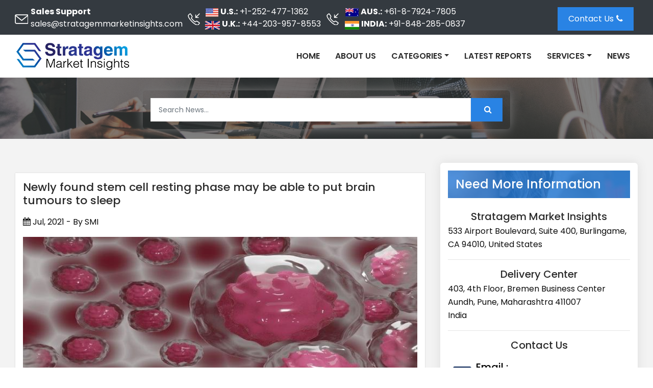

--- FILE ---
content_type: text/html; charset=UTF-8
request_url: https://www.stratagemmarketinsights.com/news/newly-found-stem-cell-resting-phase-may-be-able-to-put-brain-tumours-to-sleep-374
body_size: 6154
content:
<!DOCTYPE html>
<html xmlns="https://www.w3.org/1999/xhtml" lang="en">
<head>
<title>Newly found stem cell resting phase may be able to put brain tumours to sleep | SMI News</title>
<meta charset="utf-8" />
<meta name="viewport" content="width=device-width,initial-scale=1,user-scalable=no">
<link rel="icon" href="https://www.stratagemmarketinsights.com/favicon.ico" type="image/x-icon"/>
<link rel="canonical" href="https://www.stratagemmarketinsights.com/news/newly-found-stem-cell-resting-phase-may-be-able-to-put-brain-tumours-to-sleep-374"/>
<meta name="description" content="The researchers in biomedical designing framed another cell classifier apparatus that permits them to take a look at the existence pattern of neuroepithelial stem cells in more prominent detail"><meta name="keywords" content="stem cell,RNA sequencing,brain tumour"><meta name="document-type" content="Public" />
<meta name="Page-Topic" content="Market Research Reports" />
<meta name="copyright" content="Stratagem Market Insights" />
<meta name="classification" content="market research reports" />
<meta name="document-classification" content="Market Research Reports Services" />
<meta name="distribution" content="global" />
<meta name="coverage" content="global" />
<meta name="abstract" content="market research reports, consulting services, industry analysis and reports" />
<meta name="author" content="StratagemMarketInsights,https://www.stratagemmarketinsights.com" />
<meta name="Audience" content="All, Business, Management, Research, Services" />
<link rel="shortcut icon" type="image/png" href="https://www.stratagemmarketinsights.com/favicon.ico"/>
<link href="https://www.stratagemmarketinsights.com/assets/css/bootstrap.min.css" rel="stylesheet"/>
<link href="https://www.stratagemmarketinsights.com/assets/css/style.css" rel="stylesheet"/>
<link href="https://www.stratagemmarketinsights.com/assets/css/colors/default-color.css" rel="stylesheet"/>
<link href="https://www.stratagemmarketinsights.com/assets/css/theme-responsive.css" rel="stylesheet"/>
<link href="https://www.stratagemmarketinsights.com/assets/css/animation.css" rel="stylesheet"/>
<link href="https://www.stratagemmarketinsights.com/assets/css/owl.carousel.min.css" rel="stylesheet"/>
<link href="https://www.stratagemmarketinsights.com/assets/css/owl.transitions.css" rel="stylesheet"/>
<link href="https://www.stratagemmarketinsights.com/assets/font-awesome/css/font-awesome.min.css" rel="stylesheet"/>
<link href="https://fonts.googleapis.com/css?family=Open+Sans:400,600,700" rel="stylesheet">
<link href="https://fonts.googleapis.com/css?family=Poppins:300,400,500,600,700" rel="stylesheet">
<link href="https://stackpath.bootstrapcdn.com/font-awesome/4.7.0/css/font-awesome.min.css" rel="stylesheet" integrity="sha384-wvfXpqpZZVQGK6TAh5PVlGOfQNHSoD2xbE+QkPxCAFlNEevoEH3Sl0sibVcOQVnN" crossorigin="anonymous">
<link href="https://www.stratagemmarketinsights.com/assets/css/media.css" rel="stylesheet"/>
<style>
.topheader{position:relative}.topheader .headcont_info .headcontBox{position:relative}.topheader .headcont_info .headcontBox::before{content:"";position:absolute;width:35px;height:24px;left:-40px;top:30%;background:url(../images/common-icons1.webp) no-repeat}.topheader .headcont_info .headcontBox .headitem .commonicon{background:url(../images/common-icons1.webp) no-repeat}.topheader .headcont_info .headcontBox .headitem .flg{width:30px;height:25px;margin-right:4px;background-position:0 0}.topheader .headcont_info .headcontBox .headitem .ukflg{background-position:6% 0}.topheader .headcont_info .headcontBox .headitem .jaflg{background-position:11% 0}.topheader .headcont_info .headcontBox .headitem .indflg{background-position:17% 0}.topheader .headcont_info .emailbox::before{background-position:-260px}.topheader .headcont_info .headcontBoxphone::before{background-position:-298px}.custnavbar{border-bottom:none}
</style>
<meta property="og:url" content="https://www.stratagemmarketinsights.com/"/>
<meta property="og:type" content="article"/>
<meta property="og:title" content="Newly found stem cell resting phase may be able to put brain tumours to sleep | SMI News" />
<meta property="og:description" content="The researchers in biomedical designing framed another cell classifier apparatus that permits them to take a look at the existence pattern of neuroepithelial stem cells in more prominent detail" />
<meta property="og:image" content="https://www.stratagemmarketinsights.com/images/logos.png" />
<script async src="https://www.googletagmanager.com/gtag/js?id=UA-149866794-1"></script>
<script>
  window.dataLayer = window.dataLayer || [];
  function gtag(){dataLayer.push(arguments);}
  gtag('js', new Date());
  gtag('config', 'UA-149866794-1');
</script>
</head>
<body>

<header class="topheader bg-dark p-2 d-none d-md-none d-lg-flex">
<div class="container-fluid bodyw">
<div class="row">
<div class="col-md-9">
<div class="headcont_info d-flex justify-content-around align-items-center text-white">
	<div class="headcontBox emailbox">
		<div><strong>Sales Support </strong></div>
		<div><a href="mailto:sales@stratagemmarketinsights.com" class="text-white">sales@stratagemmarketinsights.com</a></div>
	</div>
	<div class="headcontBox headcontBoxphone ">
		<div class="headitem d-flex align-items-center"><div class="commonicon flg usflg" style="margin-left:-3px;"></div> <strong>U.S.:</strong><a href="tel:+1-252-477-1362" class="text-white ml-1">+1-252-477-1362</a></div>
		<div class="headitem d-flex"><div class="commonicon flg ukflg"></div><strong>U.K.:</strong><a href="tel:
+44-203-957-8553" class="text-white ml-1">+44-203-957-8553</a></div>
	</div>
	<div class="headcontBox headcontBoxphone">        
		<div class="headitem d-flex align-items-center"><div class="commonicon flg jaflg"></div><strong>AUS.:</strong> <a href="tel:+61-8-7924-7805" class="text-white ml-1">+61-8-7924-7805</a></div>
		<div class="headitem d-flex"><div class="commonicon flg indflg" style="margin-left:1px;"></div><strong>INDIA:</strong><a href="tel:+91-848-285-0837" class="text-white ml-1">+91-848-285-0837</a></div>
	</div>
</div>
</div>
<div class="col-md-3">
<div class="headcont_infoRight d-flex justify-content-end align-items-center mt-lg-1">
	<div class="flex-grow-1">
	<a class="btn btn-primary contNBtn" href="https://www.stratagemmarketinsights.com/contact-us">Contact Us<i class="icon-phone"></i></a>
	</div>


</div>
</div>
</div>
</div>
</header>	
<div class="sminavhead">	
<div id="header">
	<div class="container-fluid bodyw">
		<nav class="navbar navbar-expand-lg">
			<a class="navbar-brand" href="https://www.stratagemmarketinsights.com/"><img src="https://www.stratagemmarketinsights.com/images/logo.png" alt="Stratagem Market Insights" title="Stratagem Market Insights" class="smi_logo"></a>
			<button class="navbar-toggler" type="button" data-toggle="collapse" data-target="#navbarSupportedContent" aria-controls="navbarSupportedContent" aria-expanded="false" aria-label="Toggle navigation">
				<span class="navbar-toggler-icon"></span>
				<span class="navbar-toggler-icon"></span>
				<span class="navbar-toggler-icon"></span>
			</button>
				<div class="collapse navbar-collapse" id="navbarSupportedContent">
					<ul class="navbar-nav ml-auto">
						<li class="nav-item">
							<a class="nav-link" href="https://www.stratagemmarketinsights.com/" >Home</a>
						</li>
						<li class="nav-item">
							<a class="nav-link" href="https://www.stratagemmarketinsights.com/about-us">About Us</a>
						</li>
																		
						<li class="nav-item dropdown">
							<a class="nav-link dropdown-toggle" role="button" data-toggle="dropdown" aria-haspopup="true" aria-expanded="false">Categories</a>
							<ul class="dropdown-menu multi-column columns-2">
								<div class="row">
									<div class="col-sm-6">
										<ul class="multi-column-dropdown">
											<li><a class="dropdown-item" href="https://www.stratagemmarketinsights.com/category/automotive-industries">Automotive</a></li>
											<li><a class="dropdown-item" href="https://www.stratagemmarketinsights.com/category/aerospace-and-defence-industries">Aerospace and Defence</a></li>
											<li><a class="dropdown-item" href="https://www.stratagemmarketinsights.com/category/agriculture-industries">Agriculture</a></li>
											<li><a class="dropdown-item" href="https://www.stratagemmarketinsights.com/category/chemicals-and-materials-industries">Chemicals and Materials</a></li>
											<li><a class="dropdown-item" href="https://www.stratagemmarketinsights.com/category/energy-mining-and-utilities-industries">Energy, Mining and Utilities</a></li>
											<li><a class="dropdown-item" href="https://www.stratagemmarketinsights.com/category/consumer-goods-and-retail-industries">Consumer Goods and Retail</a></li>
											<li><a class="dropdown-item" href="https://www.stratagemmarketinsights.com/category/food-and-beverages-industries">Food and Beverages</a></li>
										</ul>
									</div>
									<div class="col-sm-6">
										<ul class="multi-column-dropdown">
											<li><a class="dropdown-item" href="https://www.stratagemmarketinsights.com/category/healthcare-and-pharmaceuticals-industries">Healthcare and Pharmaceutical</a></li>
											<li><a class="dropdown-item" href="https://www.stratagemmarketinsights.com/category/manufacturing-and-construction-industries">Manufacturing and Construction</a></li>
											<li><a class="dropdown-item" href="https://www.stratagemmarketinsights.com/category/packaging-industries">Packaging</a></li>
											<li><a class="dropdown-item" href="https://www.stratagemmarketinsights.com/category/semiconductor-and-electronics-industries">Semiconductor and Electronics</a></li>
											<li><a class="dropdown-item" href="https://www.stratagemmarketinsights.com/category/services-industries">Services</a></li>
											<li><a class="dropdown-item" href="https://www.stratagemmarketinsights.com/category/telecom-and-it-industries">Telecom and IT</a></li>
										</ul>
									</div>
								</div>
							</ul>
						</li>
						
						
						<li class="nav-item">
							<a class="nav-link" href="https://www.stratagemmarketinsights.com/latest-market-research-reports" >Latest Reports</a>
						</li>
						<li class="nav-item dropdown">
							<a class="nav-link dropdown-toggle" role="button" data-toggle="dropdown" aria-haspopup="true" aria-expanded="false">Services</a>
								<div class="dropdown-menu animate slideIn" data-animations="fadeInDown">
									<a class="dropdown-item" href="https://www.stratagemmarketinsights.com/service/industry-analysis">Industry Analysis Services</a>
									<a class="dropdown-item" href="https://www.stratagemmarketinsights.com/service/business-consulting">Business Consulting Services</a>
									<a class="dropdown-item" href="https://www.stratagemmarketinsights.com/service/market-intelligence">Market Intelligence Services</a>
									<a class="dropdown-item" href="https://www.stratagemmarketinsights.com/service/customized-research">Customized Research Services</a>
									<a class="dropdown-item" href="https://www.stratagemmarketinsights.com/service/long-term-engagement-model">Long Term Engagement Model Services</a>
									<a class="dropdown-item" href="https://www.stratagemmarketinsights.com/service/country-specific-analysis">Country Specific Analysis Services</a>
								</div>
						</li>
						<li class="nav-item">
							<a class="nav-link" href="https://www.stratagemmarketinsights.com/news" >News</a>
						</li>
	
					</ul>
				</div>
		</nav>
	</div>
</div>
</div><div class="srchBanner_sect">
<div class="banner_search d-md-block">
 <div class="container">
	<div class="card-d">
		<form action="https://www.stratagemmarketinsights.com/search.php" method="get">
			<div class="input-group">
				<div class="input-group-prepend">
					<input type="text" class="form-control" placeholder="Search News..." name="key" onkeyup="suggestionsnews(this.value)" onkeypress="return check(event)"/>
					<button type="submit" class="btn btn-primary"><i class="icon-search"></i></button>
				</div><div class="typrchnews autobox"></div>
			</div>
		</form>
	</div>
 </div>
</div>
</div>
	
<div class="news-main">

  <div class="inner-wrapper">

        <div class="row">

            <div class="col-md-8">

				<div class="primary-heading primary-heading2">

                   <div class="primaryicons"> </div>

                </div>

                 <div class="newsinner">

                    <h3>Newly found stem cell resting phase may be able to put brain tumours to sleep</h3>

                    <p class="pub-date"><span><i class="icon-calendar"></i> Jul, 2021</span> - By SMI
					</p>

                    <div class="text-center blogdetimg2"><img src="https://www.stratagemmarketinsights.com/newsimg/1625156279.jpg" alt="Newly found stem cell resting phase may be able to put brain tumours to sleep" class="img-fluid">					
					</div>
										<div class="mt-3">
						<div class="row">
							<div class="col-md-12">
								<div class="socShareIcon sharewithtxt">
									<h5 class="share">Share</h5>
									<div class="addthis_inline_share_toolbox"></div>
								</div>
							</div>
						</div>
					</div>
					
                    <p><p style="text-align: justify;"><strong><em>Plaisier and O'Connor are making the ccAF classifier instrument open source and accessible in an assortment of organizations to make investigating cell cycles simpler for anybody working with single-cell RNA sequencing information. </em></strong></p>
<p style="text-align: justify;">The researchers in biomedical designing framed another cell classifier apparatus that permits them to take a look at the existence pattern of neuroepithelial stem cells in more prominent detail, which prompted the identification and investigation of a novel resting stage known as Neural G0. This data could help researchers in better understanding glioma mind malignant growths and rising new treatment alternatives. The cell cycle is an all-around considered wonder, but here we are, gazing at it for the umpteenth time, and another stage shows up. Biology is continually revealing fresh information.</p>
<p style="text-align: justify;">A joint effort between Patrick Paddison, a partner teacher at Seattle's Fred Hutchinson Cancer Research Center, and Dr. Anoop Patel, an associate educator of neurological medical procedure at the University of Washington who is additionally partnered with the Fred Hutchinson Cancer Research Center, started this disclosure. Plaisier was enlisted by Paddison's team to assist in the analysis of their brain stem cell data, which was obtained by a procedure known as single-cell RNA sequencing. That information turned out to be quite remarkable "Plaisier explains&rdquo;. It mapped out into a lovely circular pattern that we recognised as the cell cycle's many phases.</p>
<p style="text-align: justify;">O'Connor created a novel cell cycle classification tool called cell cycle ASU/Fred Hutchinson or ccAF that takes a closer, "high-resolution" look at what's going on within stem cell growth cycles and finds genes that may be used to track progress through the cell cycle.</p>
<p style="text-align: justify;">Plaisier and O'Connor found that tumor cells were habitually in the Neural G0 or G1 development states when they utilized the ccAF device to break down cell information for glioma tumors. As tumors develop more forceful, less and less cells stay in the resting province of Neural G0. This shows that the tumor is creating as more cells multiply.</p></p>
					
					<div class="mt-3">
						<div class="row">
							<div class="col-md-12">
								<div class="socShareIcon sharewithtxt">
									<h5 class="share">Share</h5>
									<div class="addthis_inline_share_toolbox"></div>
								</div>
							</div>
						</div>
					</div>

                </div>

            </div>

			<div class="col-lg-4">
				<div class="card-d stikycard">

<div class="mb-4">
<ul class="t-head-center">
<li class="nav-item">
<div id="get-services" class="get-services-bg">
<div class="container">
	<div class="align-items-center">
		<h4 class="mb-0">Need More Information</h4>
	</div>
</div>
</div>
</li>
</ul>
</div>

<div class="pl-10">
<div class="blog-c-card">
<div class="row">
<div class="col-sm-12 contact">
<h5 class="mb-1 text-center">Stratagem Market Insights</h5>
<p class="mb-1 text-left"> 533 Airport Boulevard, Suite 400, Burlingame, CA 94010, United States </p><hr>		
<h5 class="mb-1 text-center">Delivery Center</h5>
<p class="mb-1 text-left"> 403, 4th Floor, Bremen Business Center<br> Aundh, Pune, Maharashtra 411007<br> India </p><hr>
<h5 class="mb-1 text-center">Contact Us</h5>
<div class="buynowside_info text-left">
<ul class="needconinfo">
<li>
<div class="sidebaremaildesk">
<h4>Email : </h4>
	<i class="icon-envelope"></i>
	<div class="addres_icon Emailid"> <a href="mailto:sales@stratagemmarketinsights.com">sales@stratagemmarketinsights.com</a></div>
</div>
</li>
<li>
<div class="sidebaremaildesk">
	<h4>U.S. : </h4>
	<div class="addres_icon headircontboxmob">
		<span><img src="https://www.stratagemmarketinsights.com/assets/images/icons/phone.svg" alt="phone icon"></span>
		<a href="tel:+1-252-477-1362">+1-252-477-1362</a>
	</div>
</div>
</li>
<li>
<div class="sidebaremaildesk">
	<h4>U.K. : </h4>
	<div class="addres_icon headircontboxmob">
		<span><img src="https://www.stratagemmarketinsights.com/assets/images/icons/phone.svg" alt="phone icon"></span>
		<a href="tel:+44-203-957-8553">+44-203-957-8553</a>
	</div>
</div>
</li>
<li>
<div class="sidebaremaildesk">
	<h4>AUS. : </h4>
	<div class="addres_icon headircontboxmob">
		<span><img src="https://www.stratagemmarketinsights.com/assets/images/icons/phone.svg" alt="phone icon"></span>
		<a href="tel:+61-8-7924-7805">+61-8-7924-7805</a>
	</div>
</div>
</li>

<li>
<div class="sidebaremaildesk">
	<h4>INDIA : </h4>
	<div class="addres_icon headircontboxmob">
		<span><img src="https://www.stratagemmarketinsights.com/assets/images/icons/phone.svg" alt="phone icon"></span>
		<a href="tel:+91-848-285-0837">+91-848-285-0837</a>
	</div>
</div>
</li>

			
</ul>
</div>
</div>
</div>
</div>
</div>
</div> 			</div>
		
		</div>
		
  </div>

</div>

<script src="https://s7.addthis.com/js/300/addthis_widget.js#pubid=ra-5f9be709a2717344"></script>

<div id="get-services" class="get-services-bg">
<div class="container">
<div class="row d-flex align-items-center">
	<div class="col-lg-10">
		<h4 class="mb-2">Get In Touch</h4>
		<p class="mb-0">In search of customized market research solution? We are here to help you. Contact us.</p>
	</div>
	<div class="col-lg-2">
		<a class="btn btn-white btn-block" href="https://www.stratagemmarketinsights.com/contact-us">Contact us <i class="icon-long-arrow-right"></i></a>
	</div>
</div>
</div>
</div>
<div id="footer">
<div class="container-fluid bodyw">
<div class="row">
<div class="col-lg-5 mb-3">
	<a class="navbar-brand" href="https://www.stratagemmarketinsights.com/"><img src="https://www.stratagemmarketinsights.com/images/logo.png" style="width: 170px;" alt="Stratagem Market Insights" title="Stratagem Market Insights"></a>
	<div class="mt-3 pr-lg-5 pr-3">
		<p>Stratagem Market Insights is a global market intelligence and consulting organization, focused on assisting our plethora of clients achieve transformational growth by helping them make critical business decisions. We are <b>headquartered in India</b>, having office at <b>global financial capital</b> in the <b>U.S.</b> and <b>sales consultants</b> in <b>United Kingdom</b> and <b>Australia</b>...  <a href="https://www.stratagemmarketinsights.com/about-us">Read More </a></p>
		<ul class="f-m-icons">
			<li><a href="https://www.facebook.com/stratagemmarketinsights" rel="nofollow"><i class="icon-facebook"></i></a></li>
			<li><a href="https://twitter.com/Stratagem_MI" rel="nofollow"><i class="icon-twitter"></i></a></li>
			<li><a href="https://www.linkedin.com/company/stratagem-market-insights-smi" rel="nofollow"><i class="icon-linkedin"></i></a></li>
		</ul>
	</div>
</div>
<div class="col-lg-4">
	<div class="row">
<div class="col-lg-6 col-6 mb-3">
	<h3 class="head-after">Menu</h3>
	  <div class="mt-2">
		<ul>
			<li><a href="https://www.stratagemmarketinsights.com/">Home</a></li>
			<li><a href="https://www.stratagemmarketinsights.com/latest-market-research-reports">Latest Reports</a></li>
			<li><a href="https://www.stratagemmarketinsights.com/news">News</a></li>					
			<li><a href="https://www.stratagemmarketinsights.com/contact-us">Contact Us</a></li>
			 <li><a href="https://www.stratagemmarketinsights.com/about-us">About Us</a></li>
		</ul>
	  </div>
</div>		
<div class="col-lg-6 col-6 pl-md-0 mb-3">       
	<h3 class="head-after">Quick Links</h3>
	<div class="mt-2">
		<ul>
			<li><a href="https://www.stratagemmarketinsights.com/privacy-policy" rel="nofollow">Privacy Policy</a></li>
			<li><a href="https://www.stratagemmarketinsights.com/disclaimer" rel="nofollow">Disclaimer</a></li>
			<li><a href="https://www.stratagemmarketinsights.com/terms-and-conditions" rel="nofollow">Terms and Conditions</a></li>
			<li><a href="https://www.stratagemmarketinsights.com/return-policy" rel="nofollow">Return Policy</a></li>
			<li><a href="https://www.stratagemmarketinsights.com/how-to-order" rel="nofollow">How to order</a></li>
			<li><a href="https://www.stratagemmarketinsights.com/format-and-delivery" rel="nofollow">Format and Delivery</a></li>
		</ul>
	</div>
</div>
</div>
</div>
<div class="col-lg-3 mb-3 text-left">
	<h3 class="head-after">Get In Touch</h3>
	<div class="mt-3 footer-contact">
		
		<h5><i class="icon-map-marker"></i> U.S. Office :</h5>
			<b>Stratagem Market Insights</b><br> 
			533 Airport Boulevard,
			Suite 400,<br>
			Burlingame, CA 94010,<br>
			United States
		<h5><i class="icon-envelope"></i><a href="mailto:sales@stratagemmarketinsights.com" style="font-size:14px;"> &nbsp;sales@stratagemmarketinsights.com</a></h5>
		<h5><i class="icon-phone"></i> U.S. : <a href="tel:+1-252-477-1362"> +1-252-477-1362</a></h5>
		<h5><i class="icon-phone"></i> U.K. : <a href="tel:+44-203-957-8553"> +44-203-957-8553</a></h5>
		<h5><i class="icon-phone"></i> AUS. : <a href="tel:+61-8-7924-7805"> +61-8-7924-7805</a></h5>
       <h5><i class="icon-phone"></i> INDIA : <a href="tel:+91-848-285-0837"> +91-848-285-0837</a></h5>		
		
	</div>
</div>
</div>
</div>
</div>

<div id="sub-footer" class="sub-footer-bg">
<div class="container-fluid bodyw">
<div class="row">
<div class="col-lg-6 text-left">
	<p><b> &copy; 2026 Stratagem Market Insights. All Rights Reserved</b></p>
</div>
<div class="col-lg-6 text-right" id="ftpd">
	<p>Powered by <b>Worldwide Market Reports.</b></p>
</div>
</div>
</div>
</div>
<div class="backto-top-btn">
<span class="top-btn btn btn-primary"><i class="icon-chevron-sign-up icon-2x"></i></span>
</div>
<script src="https://www.stratagemmarketinsights.com/assets/js/jquery-3.4.1.min.js"></script>
<script src="https://www.stratagemmarketinsights.com/assets/js/bootstrap.min.js"></script>
<script src="https://www.stratagemmarketinsights.com/assets/js/bootstrap.bundle.min.js"></script>
<script src="https://www.stratagemmarketinsights.com/assets/js/counter/counter.js"></script>
<script src="https://cdnjs.cloudflare.com/ajax/libs/OwlCarousel2/2.0.0-beta.3/owl.carousel.min.js"></script>
<script src="https://www.stratagemmarketinsights.com/assets/js/common-script.js"></script>
<script src="https://www.stratagemmarketinsights.com/assets/js/readmore.min.js"></script>
<script src="https://www.stratagemmarketinsights.com/assets/js/bxslide.js"></script>
<script src="https://www.stratagemmarketinsights.com/assets/js/bxjs.js"></script>
<script src="https://www.stratagemmarketinsights.com/js/custom.js"></script>
<!-- Simple Analytics Tool -->
<script async defer src="https://scripts.simpleanalyticscdn.com/latest.js"></script>
<noscript><img src="https://queue.simpleanalyticscdn.com/noscript.gif" alt="" referrerpolicy="no-referrer-when-downgrade" /></noscript>

<script>
$(document).ready(function () {    
     $(".dropdown").hover(
        function() { 
                $('.dropdown-menu', this).fadeIn("fast");
                $(this).css("cursor", "pointer")
        },
        function() { $('.dropdown-menu', this).fadeOut("fast");
   });
});

function check(e) {
		var keynum
		var keychar
		var numcheck
		// For Internet Explorer
		if (window.event) {
			keynum = e.keyCode;
		}
		// For Netscape/Firefox/Opera
		else if (e.which) {
			keynum = e.which;
		}
		keychar = String.fromCharCode(keynum);
		//List of special characters you want to restrict
		if (keychar == "'" || keychar == "`" || keychar =="!" || keychar =="#" || keychar =="$" || keychar =="%" || keychar =="^" || keychar =="&" || keychar =="*" || keychar =="(" || keychar ==")" || keychar =="+" || keychar =="=" || keychar =="/" || keychar =="~" || keychar =="<" || keychar ==">" || keychar =="," || keychar ==";" || keychar ==":" || keychar =="|" || keychar =="?" || keychar =="{" || keychar =="}" || keychar =="[" || keychar =="]" || keychar =="¬" || keychar =="£" || keychar =='"' || keychar =="\\") {
			return false;
		} else {
			return true;
		}
	}
	
		
	$('body').bind('cut copy paste',function(e) {
		e.preventDefault(); return false; 
	});
	$("body").on("contextmenu",function(e){
        return false;
    });
	$(document).keydown(function (event) {
		if (event.ctrlKey == true && (event.which == '85' || event.which == '117' || event.which == 'F12')) {
		  event.preventDefault();
		}
   });
   
	
</script>
<script type='text/javascript'>
  window.smartlook||(function(d) {
    var o=smartlook=function(){ o.api.push(arguments)},h=d.getElementsByTagName('head')[0];
    var c=d.createElement('script');o.api=new Array();c.async=true;c.type='text/javascript';
    c.charset='utf-8';c.src='https://rec.smartlook.com/recorder.js';h.appendChild(c);
    })(document);
    smartlook('init', '3418861088233cd258d7d7dd50302b9b139d9ebf');
</script>
</body></html>